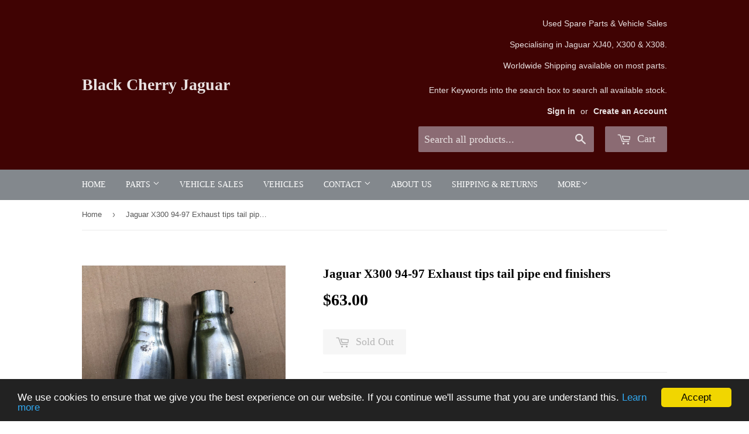

--- FILE ---
content_type: text/html; charset=utf-8
request_url: https://blackcherryjaguar.com/en-us/products/jaguar-x308-x300-exhaust-tips-end-finishers
body_size: 16492
content:
<!doctype html>
<!--[if lt IE 7]><html class="no-js lt-ie9 lt-ie8 lt-ie7" lang="en"> <![endif]-->
<!--[if IE 7]><html class="no-js lt-ie9 lt-ie8" lang="en"> <![endif]-->
<!--[if IE 8]><html class="no-js lt-ie9" lang="en"> <![endif]-->
<!--[if IE 9 ]><html class="ie9 no-js"> <![endif]-->
<!--[if (gt IE 9)|!(IE)]><!--> <html class="no-touch no-js"> <!--<![endif]-->
<head>

  <!-- Basic page needs ================================================== -->
  <meta charset="utf-8">
  <meta http-equiv="X-UA-Compatible" content="IE=edge,chrome=1">

  

  <!-- Title and description ================================================== -->
  <title>
  Jaguar X300 94-97 Exhaust tips tail pipe end finishers &ndash; Black Cherry Jaguar     
  </title>


  
    <meta name="description" content="Jaguar X300 Exhaust tips end finishers. 94-97 models  2x pieces as pictured. ">
  

  <!-- Product meta ================================================== -->
  

  <meta property="og:type" content="product">
  <meta property="og:title" content="Jaguar X300 94-97 Exhaust tips tail pipe end finishers">
  <meta property="og:url" content="https://blackcherryjaguar.com/en-us/products/jaguar-x308-x300-exhaust-tips-end-finishers">
  
  <meta property="og:image" content="http://blackcherryjaguar.com/cdn/shop/products/image_ec09b165-bd1c-4450-8f1a-1f45cdb912d5_1024x1024.jpg?v=1571439545">
  <meta property="og:image:secure_url" content="https://blackcherryjaguar.com/cdn/shop/products/image_ec09b165-bd1c-4450-8f1a-1f45cdb912d5_1024x1024.jpg?v=1571439545">
  
  <meta property="og:image" content="http://blackcherryjaguar.com/cdn/shop/products/image_6f850aa6-abee-47d0-a63f-d83052ba3404_1024x1024.jpg?v=1571439545">
  <meta property="og:image:secure_url" content="https://blackcherryjaguar.com/cdn/shop/products/image_6f850aa6-abee-47d0-a63f-d83052ba3404_1024x1024.jpg?v=1571439545">
  
  <meta property="og:image" content="http://blackcherryjaguar.com/cdn/shop/products/image_5d578251-6b3e-4d65-8f5f-d76de40854ad_1024x1024.jpg?v=1571439545">
  <meta property="og:image:secure_url" content="https://blackcherryjaguar.com/cdn/shop/products/image_5d578251-6b3e-4d65-8f5f-d76de40854ad_1024x1024.jpg?v=1571439545">
  
  <meta property="og:price:amount" content="63.00">
  <meta property="og:price:currency" content="GBP">


  
    <meta property="og:description" content="Jaguar X300 Exhaust tips end finishers. 94-97 models  2x pieces as pictured. ">
  

  <meta property="og:site_name" content="Black Cherry Jaguar     ">

  


<meta name="twitter:card" content="summary">


  <meta name="twitter:card" content="product">
  <meta name="twitter:title" content="Jaguar X300 94-97 Exhaust tips tail pipe end finishers">
  <meta name="twitter:description" content="Jaguar X300 Exhaust tips end finishers. 94-97 models 
2x pieces as pictured. ">
  <meta name="twitter:image" content="https://blackcherryjaguar.com/cdn/shop/products/image_ec09b165-bd1c-4450-8f1a-1f45cdb912d5_large.jpg?v=1571439545">
  <meta name="twitter:image:width" content="480">
  <meta name="twitter:image:height" content="480">



  <!-- Helpers ================================================== -->
  <link rel="canonical" href="https://blackcherryjaguar.com/en-us/products/jaguar-x308-x300-exhaust-tips-end-finishers">
  <meta name="viewport" content="width=device-width,initial-scale=1">

  <!-- CSS ================================================== -->
  <link href="//blackcherryjaguar.com/cdn/shop/t/2/assets/theme.scss.css?v=137256182998343051651763721832" rel="stylesheet" type="text/css" media="all" />
  




  <!-- Header hook for plugins ================================================== -->
  <script>window.performance && window.performance.mark && window.performance.mark('shopify.content_for_header.start');</script><meta id="shopify-digital-wallet" name="shopify-digital-wallet" content="/16388879/digital_wallets/dialog">
<meta name="shopify-checkout-api-token" content="b5f4f74dcd298d531b277b0c903f68d5">
<meta id="in-context-paypal-metadata" data-shop-id="16388879" data-venmo-supported="false" data-environment="production" data-locale="en_US" data-paypal-v4="true" data-currency="USD">
<link rel="alternate" hreflang="x-default" href="https://blackcherryjaguar.com/products/jaguar-x308-x300-exhaust-tips-end-finishers">
<link rel="alternate" hreflang="en" href="https://blackcherryjaguar.com/products/jaguar-x308-x300-exhaust-tips-end-finishers">
<link rel="alternate" hreflang="en-US" href="https://blackcherryjaguar.com/en-us/products/jaguar-x308-x300-exhaust-tips-end-finishers">
<link rel="alternate" type="application/json+oembed" href="https://blackcherryjaguar.com/en-us/products/jaguar-x308-x300-exhaust-tips-end-finishers.oembed">
<script async="async" src="/checkouts/internal/preloads.js?locale=en-US"></script>
<link rel="preconnect" href="https://shop.app" crossorigin="anonymous">
<script async="async" src="https://shop.app/checkouts/internal/preloads.js?locale=en-US&shop_id=16388879" crossorigin="anonymous"></script>
<script id="apple-pay-shop-capabilities" type="application/json">{"shopId":16388879,"countryCode":"GB","currencyCode":"USD","merchantCapabilities":["supports3DS"],"merchantId":"gid:\/\/shopify\/Shop\/16388879","merchantName":"Black Cherry Jaguar     ","requiredBillingContactFields":["postalAddress","email","phone"],"requiredShippingContactFields":["postalAddress","email","phone"],"shippingType":"shipping","supportedNetworks":["visa","maestro","masterCard","amex","discover","elo"],"total":{"type":"pending","label":"Black Cherry Jaguar     ","amount":"1.00"},"shopifyPaymentsEnabled":true,"supportsSubscriptions":true}</script>
<script id="shopify-features" type="application/json">{"accessToken":"b5f4f74dcd298d531b277b0c903f68d5","betas":["rich-media-storefront-analytics"],"domain":"blackcherryjaguar.com","predictiveSearch":true,"shopId":16388879,"locale":"en"}</script>
<script>var Shopify = Shopify || {};
Shopify.shop = "black-cherry-jaguar.myshopify.com";
Shopify.locale = "en";
Shopify.currency = {"active":"USD","rate":"1.3959312"};
Shopify.country = "US";
Shopify.theme = {"name":"Supply","id":157608713,"schema_name":"Supply","schema_version":"2.0.0","theme_store_id":679,"role":"main"};
Shopify.theme.handle = "null";
Shopify.theme.style = {"id":null,"handle":null};
Shopify.cdnHost = "blackcherryjaguar.com/cdn";
Shopify.routes = Shopify.routes || {};
Shopify.routes.root = "/en-us/";</script>
<script type="module">!function(o){(o.Shopify=o.Shopify||{}).modules=!0}(window);</script>
<script>!function(o){function n(){var o=[];function n(){o.push(Array.prototype.slice.apply(arguments))}return n.q=o,n}var t=o.Shopify=o.Shopify||{};t.loadFeatures=n(),t.autoloadFeatures=n()}(window);</script>
<script>
  window.ShopifyPay = window.ShopifyPay || {};
  window.ShopifyPay.apiHost = "shop.app\/pay";
  window.ShopifyPay.redirectState = null;
</script>
<script id="shop-js-analytics" type="application/json">{"pageType":"product"}</script>
<script defer="defer" async type="module" src="//blackcherryjaguar.com/cdn/shopifycloud/shop-js/modules/v2/client.init-shop-cart-sync_BN7fPSNr.en.esm.js"></script>
<script defer="defer" async type="module" src="//blackcherryjaguar.com/cdn/shopifycloud/shop-js/modules/v2/chunk.common_Cbph3Kss.esm.js"></script>
<script defer="defer" async type="module" src="//blackcherryjaguar.com/cdn/shopifycloud/shop-js/modules/v2/chunk.modal_DKumMAJ1.esm.js"></script>
<script type="module">
  await import("//blackcherryjaguar.com/cdn/shopifycloud/shop-js/modules/v2/client.init-shop-cart-sync_BN7fPSNr.en.esm.js");
await import("//blackcherryjaguar.com/cdn/shopifycloud/shop-js/modules/v2/chunk.common_Cbph3Kss.esm.js");
await import("//blackcherryjaguar.com/cdn/shopifycloud/shop-js/modules/v2/chunk.modal_DKumMAJ1.esm.js");

  window.Shopify.SignInWithShop?.initShopCartSync?.({"fedCMEnabled":true,"windoidEnabled":true});

</script>
<script>
  window.Shopify = window.Shopify || {};
  if (!window.Shopify.featureAssets) window.Shopify.featureAssets = {};
  window.Shopify.featureAssets['shop-js'] = {"shop-cart-sync":["modules/v2/client.shop-cart-sync_CJVUk8Jm.en.esm.js","modules/v2/chunk.common_Cbph3Kss.esm.js","modules/v2/chunk.modal_DKumMAJ1.esm.js"],"init-fed-cm":["modules/v2/client.init-fed-cm_7Fvt41F4.en.esm.js","modules/v2/chunk.common_Cbph3Kss.esm.js","modules/v2/chunk.modal_DKumMAJ1.esm.js"],"init-shop-email-lookup-coordinator":["modules/v2/client.init-shop-email-lookup-coordinator_Cc088_bR.en.esm.js","modules/v2/chunk.common_Cbph3Kss.esm.js","modules/v2/chunk.modal_DKumMAJ1.esm.js"],"init-windoid":["modules/v2/client.init-windoid_hPopwJRj.en.esm.js","modules/v2/chunk.common_Cbph3Kss.esm.js","modules/v2/chunk.modal_DKumMAJ1.esm.js"],"shop-button":["modules/v2/client.shop-button_B0jaPSNF.en.esm.js","modules/v2/chunk.common_Cbph3Kss.esm.js","modules/v2/chunk.modal_DKumMAJ1.esm.js"],"shop-cash-offers":["modules/v2/client.shop-cash-offers_DPIskqss.en.esm.js","modules/v2/chunk.common_Cbph3Kss.esm.js","modules/v2/chunk.modal_DKumMAJ1.esm.js"],"shop-toast-manager":["modules/v2/client.shop-toast-manager_CK7RT69O.en.esm.js","modules/v2/chunk.common_Cbph3Kss.esm.js","modules/v2/chunk.modal_DKumMAJ1.esm.js"],"init-shop-cart-sync":["modules/v2/client.init-shop-cart-sync_BN7fPSNr.en.esm.js","modules/v2/chunk.common_Cbph3Kss.esm.js","modules/v2/chunk.modal_DKumMAJ1.esm.js"],"init-customer-accounts-sign-up":["modules/v2/client.init-customer-accounts-sign-up_CfPf4CXf.en.esm.js","modules/v2/client.shop-login-button_DeIztwXF.en.esm.js","modules/v2/chunk.common_Cbph3Kss.esm.js","modules/v2/chunk.modal_DKumMAJ1.esm.js"],"pay-button":["modules/v2/client.pay-button_CgIwFSYN.en.esm.js","modules/v2/chunk.common_Cbph3Kss.esm.js","modules/v2/chunk.modal_DKumMAJ1.esm.js"],"init-customer-accounts":["modules/v2/client.init-customer-accounts_DQ3x16JI.en.esm.js","modules/v2/client.shop-login-button_DeIztwXF.en.esm.js","modules/v2/chunk.common_Cbph3Kss.esm.js","modules/v2/chunk.modal_DKumMAJ1.esm.js"],"avatar":["modules/v2/client.avatar_BTnouDA3.en.esm.js"],"init-shop-for-new-customer-accounts":["modules/v2/client.init-shop-for-new-customer-accounts_CsZy_esa.en.esm.js","modules/v2/client.shop-login-button_DeIztwXF.en.esm.js","modules/v2/chunk.common_Cbph3Kss.esm.js","modules/v2/chunk.modal_DKumMAJ1.esm.js"],"shop-follow-button":["modules/v2/client.shop-follow-button_BRMJjgGd.en.esm.js","modules/v2/chunk.common_Cbph3Kss.esm.js","modules/v2/chunk.modal_DKumMAJ1.esm.js"],"checkout-modal":["modules/v2/client.checkout-modal_B9Drz_yf.en.esm.js","modules/v2/chunk.common_Cbph3Kss.esm.js","modules/v2/chunk.modal_DKumMAJ1.esm.js"],"shop-login-button":["modules/v2/client.shop-login-button_DeIztwXF.en.esm.js","modules/v2/chunk.common_Cbph3Kss.esm.js","modules/v2/chunk.modal_DKumMAJ1.esm.js"],"lead-capture":["modules/v2/client.lead-capture_DXYzFM3R.en.esm.js","modules/v2/chunk.common_Cbph3Kss.esm.js","modules/v2/chunk.modal_DKumMAJ1.esm.js"],"shop-login":["modules/v2/client.shop-login_CA5pJqmO.en.esm.js","modules/v2/chunk.common_Cbph3Kss.esm.js","modules/v2/chunk.modal_DKumMAJ1.esm.js"],"payment-terms":["modules/v2/client.payment-terms_BxzfvcZJ.en.esm.js","modules/v2/chunk.common_Cbph3Kss.esm.js","modules/v2/chunk.modal_DKumMAJ1.esm.js"]};
</script>
<script>(function() {
  var isLoaded = false;
  function asyncLoad() {
    if (isLoaded) return;
    isLoaded = true;
    var urls = ["https:\/\/cks3.amplifiedcdn.com\/ckjs.production.min.js?unique_id=black-cherry-jaguar.myshopify.com\u0026shop=black-cherry-jaguar.myshopify.com","https:\/\/ccjs.amplifiedcdn.com\/ccjs.umd.js?unique_id=black-cherry-jaguar.myshopify.com\u0026shop=black-cherry-jaguar.myshopify.com"];
    for (var i = 0; i < urls.length; i++) {
      var s = document.createElement('script');
      s.type = 'text/javascript';
      s.async = true;
      s.src = urls[i];
      var x = document.getElementsByTagName('script')[0];
      x.parentNode.insertBefore(s, x);
    }
  };
  if(window.attachEvent) {
    window.attachEvent('onload', asyncLoad);
  } else {
    window.addEventListener('load', asyncLoad, false);
  }
})();</script>
<script id="__st">var __st={"a":16388879,"offset":0,"reqid":"30a85ac5-45ad-461e-8143-de02f8416f8c-1769819551","pageurl":"blackcherryjaguar.com\/en-us\/products\/jaguar-x308-x300-exhaust-tips-end-finishers","u":"1775325ccdc6","p":"product","rtyp":"product","rid":842765795364};</script>
<script>window.ShopifyPaypalV4VisibilityTracking = true;</script>
<script id="captcha-bootstrap">!function(){'use strict';const t='contact',e='account',n='new_comment',o=[[t,t],['blogs',n],['comments',n],[t,'customer']],c=[[e,'customer_login'],[e,'guest_login'],[e,'recover_customer_password'],[e,'create_customer']],r=t=>t.map((([t,e])=>`form[action*='/${t}']:not([data-nocaptcha='true']) input[name='form_type'][value='${e}']`)).join(','),a=t=>()=>t?[...document.querySelectorAll(t)].map((t=>t.form)):[];function s(){const t=[...o],e=r(t);return a(e)}const i='password',u='form_key',d=['recaptcha-v3-token','g-recaptcha-response','h-captcha-response',i],f=()=>{try{return window.sessionStorage}catch{return}},m='__shopify_v',_=t=>t.elements[u];function p(t,e,n=!1){try{const o=window.sessionStorage,c=JSON.parse(o.getItem(e)),{data:r}=function(t){const{data:e,action:n}=t;return t[m]||n?{data:e,action:n}:{data:t,action:n}}(c);for(const[e,n]of Object.entries(r))t.elements[e]&&(t.elements[e].value=n);n&&o.removeItem(e)}catch(o){console.error('form repopulation failed',{error:o})}}const l='form_type',E='cptcha';function T(t){t.dataset[E]=!0}const w=window,h=w.document,L='Shopify',v='ce_forms',y='captcha';let A=!1;((t,e)=>{const n=(g='f06e6c50-85a8-45c8-87d0-21a2b65856fe',I='https://cdn.shopify.com/shopifycloud/storefront-forms-hcaptcha/ce_storefront_forms_captcha_hcaptcha.v1.5.2.iife.js',D={infoText:'Protected by hCaptcha',privacyText:'Privacy',termsText:'Terms'},(t,e,n)=>{const o=w[L][v],c=o.bindForm;if(c)return c(t,g,e,D).then(n);var r;o.q.push([[t,g,e,D],n]),r=I,A||(h.body.append(Object.assign(h.createElement('script'),{id:'captcha-provider',async:!0,src:r})),A=!0)});var g,I,D;w[L]=w[L]||{},w[L][v]=w[L][v]||{},w[L][v].q=[],w[L][y]=w[L][y]||{},w[L][y].protect=function(t,e){n(t,void 0,e),T(t)},Object.freeze(w[L][y]),function(t,e,n,w,h,L){const[v,y,A,g]=function(t,e,n){const i=e?o:[],u=t?c:[],d=[...i,...u],f=r(d),m=r(i),_=r(d.filter((([t,e])=>n.includes(e))));return[a(f),a(m),a(_),s()]}(w,h,L),I=t=>{const e=t.target;return e instanceof HTMLFormElement?e:e&&e.form},D=t=>v().includes(t);t.addEventListener('submit',(t=>{const e=I(t);if(!e)return;const n=D(e)&&!e.dataset.hcaptchaBound&&!e.dataset.recaptchaBound,o=_(e),c=g().includes(e)&&(!o||!o.value);(n||c)&&t.preventDefault(),c&&!n&&(function(t){try{if(!f())return;!function(t){const e=f();if(!e)return;const n=_(t);if(!n)return;const o=n.value;o&&e.removeItem(o)}(t);const e=Array.from(Array(32),(()=>Math.random().toString(36)[2])).join('');!function(t,e){_(t)||t.append(Object.assign(document.createElement('input'),{type:'hidden',name:u})),t.elements[u].value=e}(t,e),function(t,e){const n=f();if(!n)return;const o=[...t.querySelectorAll(`input[type='${i}']`)].map((({name:t})=>t)),c=[...d,...o],r={};for(const[a,s]of new FormData(t).entries())c.includes(a)||(r[a]=s);n.setItem(e,JSON.stringify({[m]:1,action:t.action,data:r}))}(t,e)}catch(e){console.error('failed to persist form',e)}}(e),e.submit())}));const S=(t,e)=>{t&&!t.dataset[E]&&(n(t,e.some((e=>e===t))),T(t))};for(const o of['focusin','change'])t.addEventListener(o,(t=>{const e=I(t);D(e)&&S(e,y())}));const B=e.get('form_key'),M=e.get(l),P=B&&M;t.addEventListener('DOMContentLoaded',(()=>{const t=y();if(P)for(const e of t)e.elements[l].value===M&&p(e,B);[...new Set([...A(),...v().filter((t=>'true'===t.dataset.shopifyCaptcha))])].forEach((e=>S(e,t)))}))}(h,new URLSearchParams(w.location.search),n,t,e,['guest_login'])})(!0,!0)}();</script>
<script integrity="sha256-4kQ18oKyAcykRKYeNunJcIwy7WH5gtpwJnB7kiuLZ1E=" data-source-attribution="shopify.loadfeatures" defer="defer" src="//blackcherryjaguar.com/cdn/shopifycloud/storefront/assets/storefront/load_feature-a0a9edcb.js" crossorigin="anonymous"></script>
<script crossorigin="anonymous" defer="defer" src="//blackcherryjaguar.com/cdn/shopifycloud/storefront/assets/shopify_pay/storefront-65b4c6d7.js?v=20250812"></script>
<script data-source-attribution="shopify.dynamic_checkout.dynamic.init">var Shopify=Shopify||{};Shopify.PaymentButton=Shopify.PaymentButton||{isStorefrontPortableWallets:!0,init:function(){window.Shopify.PaymentButton.init=function(){};var t=document.createElement("script");t.src="https://blackcherryjaguar.com/cdn/shopifycloud/portable-wallets/latest/portable-wallets.en.js",t.type="module",document.head.appendChild(t)}};
</script>
<script data-source-attribution="shopify.dynamic_checkout.buyer_consent">
  function portableWalletsHideBuyerConsent(e){var t=document.getElementById("shopify-buyer-consent"),n=document.getElementById("shopify-subscription-policy-button");t&&n&&(t.classList.add("hidden"),t.setAttribute("aria-hidden","true"),n.removeEventListener("click",e))}function portableWalletsShowBuyerConsent(e){var t=document.getElementById("shopify-buyer-consent"),n=document.getElementById("shopify-subscription-policy-button");t&&n&&(t.classList.remove("hidden"),t.removeAttribute("aria-hidden"),n.addEventListener("click",e))}window.Shopify?.PaymentButton&&(window.Shopify.PaymentButton.hideBuyerConsent=portableWalletsHideBuyerConsent,window.Shopify.PaymentButton.showBuyerConsent=portableWalletsShowBuyerConsent);
</script>
<script data-source-attribution="shopify.dynamic_checkout.cart.bootstrap">document.addEventListener("DOMContentLoaded",(function(){function t(){return document.querySelector("shopify-accelerated-checkout-cart, shopify-accelerated-checkout")}if(t())Shopify.PaymentButton.init();else{new MutationObserver((function(e,n){t()&&(Shopify.PaymentButton.init(),n.disconnect())})).observe(document.body,{childList:!0,subtree:!0})}}));
</script>
<link id="shopify-accelerated-checkout-styles" rel="stylesheet" media="screen" href="https://blackcherryjaguar.com/cdn/shopifycloud/portable-wallets/latest/accelerated-checkout-backwards-compat.css" crossorigin="anonymous">
<style id="shopify-accelerated-checkout-cart">
        #shopify-buyer-consent {
  margin-top: 1em;
  display: inline-block;
  width: 100%;
}

#shopify-buyer-consent.hidden {
  display: none;
}

#shopify-subscription-policy-button {
  background: none;
  border: none;
  padding: 0;
  text-decoration: underline;
  font-size: inherit;
  cursor: pointer;
}

#shopify-subscription-policy-button::before {
  box-shadow: none;
}

      </style>

<script>window.performance && window.performance.mark && window.performance.mark('shopify.content_for_header.end');</script>

  

<!--[if lt IE 9]>
<script src="//cdnjs.cloudflare.com/ajax/libs/html5shiv/3.7.2/html5shiv.min.js" type="text/javascript"></script>
<script src="//blackcherryjaguar.com/cdn/shop/t/2/assets/respond.min.js?v=351" type="text/javascript"></script>
<link href="//blackcherryjaguar.com/cdn/shop/t/2/assets/respond-proxy.html" id="respond-proxy" rel="respond-proxy" />
<link href="//blackcherryjaguar.com/search?q=eb3289a74b6e3460e51e29f15a5e6e1f" id="respond-redirect" rel="respond-redirect" />
<script src="//blackcherryjaguar.com/search?q=eb3289a74b6e3460e51e29f15a5e6e1f" type="text/javascript"></script>
<![endif]-->
<!--[if (lte IE 9) ]><script src="//blackcherryjaguar.com/cdn/shop/t/2/assets/match-media.min.js?v=351" type="text/javascript"></script><![endif]-->


  
  

  <script src="//ajax.googleapis.com/ajax/libs/jquery/1.11.0/jquery.min.js" type="text/javascript"></script>


  <!--[if (gt IE 9)|!(IE)]><!--><script src="//blackcherryjaguar.com/cdn/shop/t/2/assets/vendor.js?v=77006336269012142731483802634" defer="defer"></script><!--<![endif]-->
  <!--[if lte IE 9]><script src="//blackcherryjaguar.com/cdn/shop/t/2/assets/theme.js?v=14474654335265528771483804654"></script><![endif]-->

  <!--[if (gt IE 9)|!(IE)]><!--><script src="//blackcherryjaguar.com/cdn/shop/t/2/assets/theme.js?v=14474654335265528771483804654" defer="defer"></script><!--<![endif]-->
  <!--[if lte IE 9]><script src="//blackcherryjaguar.com/cdn/shop/t/2/assets/theme.js?v=14474654335265528771483804654"></script><![endif]-->



























<!-- BeginConsistentCartAddon -->  <script>    Shopify.customer_logged_in = false ;  Shopify.customer_email = "" ;  Shopify.log_uuids = true;    </script>  <!-- EndConsistentCartAddon -->
<link href="https://monorail-edge.shopifysvc.com" rel="dns-prefetch">
<script>(function(){if ("sendBeacon" in navigator && "performance" in window) {try {var session_token_from_headers = performance.getEntriesByType('navigation')[0].serverTiming.find(x => x.name == '_s').description;} catch {var session_token_from_headers = undefined;}var session_cookie_matches = document.cookie.match(/_shopify_s=([^;]*)/);var session_token_from_cookie = session_cookie_matches && session_cookie_matches.length === 2 ? session_cookie_matches[1] : "";var session_token = session_token_from_headers || session_token_from_cookie || "";function handle_abandonment_event(e) {var entries = performance.getEntries().filter(function(entry) {return /monorail-edge.shopifysvc.com/.test(entry.name);});if (!window.abandonment_tracked && entries.length === 0) {window.abandonment_tracked = true;var currentMs = Date.now();var navigation_start = performance.timing.navigationStart;var payload = {shop_id: 16388879,url: window.location.href,navigation_start,duration: currentMs - navigation_start,session_token,page_type: "product"};window.navigator.sendBeacon("https://monorail-edge.shopifysvc.com/v1/produce", JSON.stringify({schema_id: "online_store_buyer_site_abandonment/1.1",payload: payload,metadata: {event_created_at_ms: currentMs,event_sent_at_ms: currentMs}}));}}window.addEventListener('pagehide', handle_abandonment_event);}}());</script>
<script id="web-pixels-manager-setup">(function e(e,d,r,n,o){if(void 0===o&&(o={}),!Boolean(null===(a=null===(i=window.Shopify)||void 0===i?void 0:i.analytics)||void 0===a?void 0:a.replayQueue)){var i,a;window.Shopify=window.Shopify||{};var t=window.Shopify;t.analytics=t.analytics||{};var s=t.analytics;s.replayQueue=[],s.publish=function(e,d,r){return s.replayQueue.push([e,d,r]),!0};try{self.performance.mark("wpm:start")}catch(e){}var l=function(){var e={modern:/Edge?\/(1{2}[4-9]|1[2-9]\d|[2-9]\d{2}|\d{4,})\.\d+(\.\d+|)|Firefox\/(1{2}[4-9]|1[2-9]\d|[2-9]\d{2}|\d{4,})\.\d+(\.\d+|)|Chrom(ium|e)\/(9{2}|\d{3,})\.\d+(\.\d+|)|(Maci|X1{2}).+ Version\/(15\.\d+|(1[6-9]|[2-9]\d|\d{3,})\.\d+)([,.]\d+|)( \(\w+\)|)( Mobile\/\w+|) Safari\/|Chrome.+OPR\/(9{2}|\d{3,})\.\d+\.\d+|(CPU[ +]OS|iPhone[ +]OS|CPU[ +]iPhone|CPU IPhone OS|CPU iPad OS)[ +]+(15[._]\d+|(1[6-9]|[2-9]\d|\d{3,})[._]\d+)([._]\d+|)|Android:?[ /-](13[3-9]|1[4-9]\d|[2-9]\d{2}|\d{4,})(\.\d+|)(\.\d+|)|Android.+Firefox\/(13[5-9]|1[4-9]\d|[2-9]\d{2}|\d{4,})\.\d+(\.\d+|)|Android.+Chrom(ium|e)\/(13[3-9]|1[4-9]\d|[2-9]\d{2}|\d{4,})\.\d+(\.\d+|)|SamsungBrowser\/([2-9]\d|\d{3,})\.\d+/,legacy:/Edge?\/(1[6-9]|[2-9]\d|\d{3,})\.\d+(\.\d+|)|Firefox\/(5[4-9]|[6-9]\d|\d{3,})\.\d+(\.\d+|)|Chrom(ium|e)\/(5[1-9]|[6-9]\d|\d{3,})\.\d+(\.\d+|)([\d.]+$|.*Safari\/(?![\d.]+ Edge\/[\d.]+$))|(Maci|X1{2}).+ Version\/(10\.\d+|(1[1-9]|[2-9]\d|\d{3,})\.\d+)([,.]\d+|)( \(\w+\)|)( Mobile\/\w+|) Safari\/|Chrome.+OPR\/(3[89]|[4-9]\d|\d{3,})\.\d+\.\d+|(CPU[ +]OS|iPhone[ +]OS|CPU[ +]iPhone|CPU IPhone OS|CPU iPad OS)[ +]+(10[._]\d+|(1[1-9]|[2-9]\d|\d{3,})[._]\d+)([._]\d+|)|Android:?[ /-](13[3-9]|1[4-9]\d|[2-9]\d{2}|\d{4,})(\.\d+|)(\.\d+|)|Mobile Safari.+OPR\/([89]\d|\d{3,})\.\d+\.\d+|Android.+Firefox\/(13[5-9]|1[4-9]\d|[2-9]\d{2}|\d{4,})\.\d+(\.\d+|)|Android.+Chrom(ium|e)\/(13[3-9]|1[4-9]\d|[2-9]\d{2}|\d{4,})\.\d+(\.\d+|)|Android.+(UC? ?Browser|UCWEB|U3)[ /]?(15\.([5-9]|\d{2,})|(1[6-9]|[2-9]\d|\d{3,})\.\d+)\.\d+|SamsungBrowser\/(5\.\d+|([6-9]|\d{2,})\.\d+)|Android.+MQ{2}Browser\/(14(\.(9|\d{2,})|)|(1[5-9]|[2-9]\d|\d{3,})(\.\d+|))(\.\d+|)|K[Aa][Ii]OS\/(3\.\d+|([4-9]|\d{2,})\.\d+)(\.\d+|)/},d=e.modern,r=e.legacy,n=navigator.userAgent;return n.match(d)?"modern":n.match(r)?"legacy":"unknown"}(),u="modern"===l?"modern":"legacy",c=(null!=n?n:{modern:"",legacy:""})[u],f=function(e){return[e.baseUrl,"/wpm","/b",e.hashVersion,"modern"===e.buildTarget?"m":"l",".js"].join("")}({baseUrl:d,hashVersion:r,buildTarget:u}),m=function(e){var d=e.version,r=e.bundleTarget,n=e.surface,o=e.pageUrl,i=e.monorailEndpoint;return{emit:function(e){var a=e.status,t=e.errorMsg,s=(new Date).getTime(),l=JSON.stringify({metadata:{event_sent_at_ms:s},events:[{schema_id:"web_pixels_manager_load/3.1",payload:{version:d,bundle_target:r,page_url:o,status:a,surface:n,error_msg:t},metadata:{event_created_at_ms:s}}]});if(!i)return console&&console.warn&&console.warn("[Web Pixels Manager] No Monorail endpoint provided, skipping logging."),!1;try{return self.navigator.sendBeacon.bind(self.navigator)(i,l)}catch(e){}var u=new XMLHttpRequest;try{return u.open("POST",i,!0),u.setRequestHeader("Content-Type","text/plain"),u.send(l),!0}catch(e){return console&&console.warn&&console.warn("[Web Pixels Manager] Got an unhandled error while logging to Monorail."),!1}}}}({version:r,bundleTarget:l,surface:e.surface,pageUrl:self.location.href,monorailEndpoint:e.monorailEndpoint});try{o.browserTarget=l,function(e){var d=e.src,r=e.async,n=void 0===r||r,o=e.onload,i=e.onerror,a=e.sri,t=e.scriptDataAttributes,s=void 0===t?{}:t,l=document.createElement("script"),u=document.querySelector("head"),c=document.querySelector("body");if(l.async=n,l.src=d,a&&(l.integrity=a,l.crossOrigin="anonymous"),s)for(var f in s)if(Object.prototype.hasOwnProperty.call(s,f))try{l.dataset[f]=s[f]}catch(e){}if(o&&l.addEventListener("load",o),i&&l.addEventListener("error",i),u)u.appendChild(l);else{if(!c)throw new Error("Did not find a head or body element to append the script");c.appendChild(l)}}({src:f,async:!0,onload:function(){if(!function(){var e,d;return Boolean(null===(d=null===(e=window.Shopify)||void 0===e?void 0:e.analytics)||void 0===d?void 0:d.initialized)}()){var d=window.webPixelsManager.init(e)||void 0;if(d){var r=window.Shopify.analytics;r.replayQueue.forEach((function(e){var r=e[0],n=e[1],o=e[2];d.publishCustomEvent(r,n,o)})),r.replayQueue=[],r.publish=d.publishCustomEvent,r.visitor=d.visitor,r.initialized=!0}}},onerror:function(){return m.emit({status:"failed",errorMsg:"".concat(f," has failed to load")})},sri:function(e){var d=/^sha384-[A-Za-z0-9+/=]+$/;return"string"==typeof e&&d.test(e)}(c)?c:"",scriptDataAttributes:o}),m.emit({status:"loading"})}catch(e){m.emit({status:"failed",errorMsg:(null==e?void 0:e.message)||"Unknown error"})}}})({shopId: 16388879,storefrontBaseUrl: "https://blackcherryjaguar.com",extensionsBaseUrl: "https://extensions.shopifycdn.com/cdn/shopifycloud/web-pixels-manager",monorailEndpoint: "https://monorail-edge.shopifysvc.com/unstable/produce_batch",surface: "storefront-renderer",enabledBetaFlags: ["2dca8a86"],webPixelsConfigList: [{"id":"shopify-app-pixel","configuration":"{}","eventPayloadVersion":"v1","runtimeContext":"STRICT","scriptVersion":"0450","apiClientId":"shopify-pixel","type":"APP","privacyPurposes":["ANALYTICS","MARKETING"]},{"id":"shopify-custom-pixel","eventPayloadVersion":"v1","runtimeContext":"LAX","scriptVersion":"0450","apiClientId":"shopify-pixel","type":"CUSTOM","privacyPurposes":["ANALYTICS","MARKETING"]}],isMerchantRequest: false,initData: {"shop":{"name":"Black Cherry Jaguar     ","paymentSettings":{"currencyCode":"GBP"},"myshopifyDomain":"black-cherry-jaguar.myshopify.com","countryCode":"GB","storefrontUrl":"https:\/\/blackcherryjaguar.com\/en-us"},"customer":null,"cart":null,"checkout":null,"productVariants":[{"price":{"amount":63.0,"currencyCode":"USD"},"product":{"title":"Jaguar X300 94-97 Exhaust tips tail pipe end finishers","vendor":"Black Cherry Jaguar","id":"842765795364","untranslatedTitle":"Jaguar X300 94-97 Exhaust tips tail pipe end finishers","url":"\/en-us\/products\/jaguar-x308-x300-exhaust-tips-end-finishers","type":"Exhaust"},"id":"8880457416740","image":{"src":"\/\/blackcherryjaguar.com\/cdn\/shop\/products\/image_ec09b165-bd1c-4450-8f1a-1f45cdb912d5.jpg?v=1571439545"},"sku":"","title":"Default Title","untranslatedTitle":"Default Title"}],"purchasingCompany":null},},"https://blackcherryjaguar.com/cdn","1d2a099fw23dfb22ep557258f5m7a2edbae",{"modern":"","legacy":""},{"shopId":"16388879","storefrontBaseUrl":"https:\/\/blackcherryjaguar.com","extensionBaseUrl":"https:\/\/extensions.shopifycdn.com\/cdn\/shopifycloud\/web-pixels-manager","surface":"storefront-renderer","enabledBetaFlags":"[\"2dca8a86\"]","isMerchantRequest":"false","hashVersion":"1d2a099fw23dfb22ep557258f5m7a2edbae","publish":"custom","events":"[[\"page_viewed\",{}],[\"product_viewed\",{\"productVariant\":{\"price\":{\"amount\":63.0,\"currencyCode\":\"USD\"},\"product\":{\"title\":\"Jaguar X300 94-97 Exhaust tips tail pipe end finishers\",\"vendor\":\"Black Cherry Jaguar\",\"id\":\"842765795364\",\"untranslatedTitle\":\"Jaguar X300 94-97 Exhaust tips tail pipe end finishers\",\"url\":\"\/en-us\/products\/jaguar-x308-x300-exhaust-tips-end-finishers\",\"type\":\"Exhaust\"},\"id\":\"8880457416740\",\"image\":{\"src\":\"\/\/blackcherryjaguar.com\/cdn\/shop\/products\/image_ec09b165-bd1c-4450-8f1a-1f45cdb912d5.jpg?v=1571439545\"},\"sku\":\"\",\"title\":\"Default Title\",\"untranslatedTitle\":\"Default Title\"}}]]"});</script><script>
  window.ShopifyAnalytics = window.ShopifyAnalytics || {};
  window.ShopifyAnalytics.meta = window.ShopifyAnalytics.meta || {};
  window.ShopifyAnalytics.meta.currency = 'USD';
  var meta = {"product":{"id":842765795364,"gid":"gid:\/\/shopify\/Product\/842765795364","vendor":"Black Cherry Jaguar","type":"Exhaust","handle":"jaguar-x308-x300-exhaust-tips-end-finishers","variants":[{"id":8880457416740,"price":6300,"name":"Jaguar X300 94-97 Exhaust tips tail pipe end finishers","public_title":null,"sku":""}],"remote":false},"page":{"pageType":"product","resourceType":"product","resourceId":842765795364,"requestId":"30a85ac5-45ad-461e-8143-de02f8416f8c-1769819551"}};
  for (var attr in meta) {
    window.ShopifyAnalytics.meta[attr] = meta[attr];
  }
</script>
<script class="analytics">
  (function () {
    var customDocumentWrite = function(content) {
      var jquery = null;

      if (window.jQuery) {
        jquery = window.jQuery;
      } else if (window.Checkout && window.Checkout.$) {
        jquery = window.Checkout.$;
      }

      if (jquery) {
        jquery('body').append(content);
      }
    };

    var hasLoggedConversion = function(token) {
      if (token) {
        return document.cookie.indexOf('loggedConversion=' + token) !== -1;
      }
      return false;
    }

    var setCookieIfConversion = function(token) {
      if (token) {
        var twoMonthsFromNow = new Date(Date.now());
        twoMonthsFromNow.setMonth(twoMonthsFromNow.getMonth() + 2);

        document.cookie = 'loggedConversion=' + token + '; expires=' + twoMonthsFromNow;
      }
    }

    var trekkie = window.ShopifyAnalytics.lib = window.trekkie = window.trekkie || [];
    if (trekkie.integrations) {
      return;
    }
    trekkie.methods = [
      'identify',
      'page',
      'ready',
      'track',
      'trackForm',
      'trackLink'
    ];
    trekkie.factory = function(method) {
      return function() {
        var args = Array.prototype.slice.call(arguments);
        args.unshift(method);
        trekkie.push(args);
        return trekkie;
      };
    };
    for (var i = 0; i < trekkie.methods.length; i++) {
      var key = trekkie.methods[i];
      trekkie[key] = trekkie.factory(key);
    }
    trekkie.load = function(config) {
      trekkie.config = config || {};
      trekkie.config.initialDocumentCookie = document.cookie;
      var first = document.getElementsByTagName('script')[0];
      var script = document.createElement('script');
      script.type = 'text/javascript';
      script.onerror = function(e) {
        var scriptFallback = document.createElement('script');
        scriptFallback.type = 'text/javascript';
        scriptFallback.onerror = function(error) {
                var Monorail = {
      produce: function produce(monorailDomain, schemaId, payload) {
        var currentMs = new Date().getTime();
        var event = {
          schema_id: schemaId,
          payload: payload,
          metadata: {
            event_created_at_ms: currentMs,
            event_sent_at_ms: currentMs
          }
        };
        return Monorail.sendRequest("https://" + monorailDomain + "/v1/produce", JSON.stringify(event));
      },
      sendRequest: function sendRequest(endpointUrl, payload) {
        // Try the sendBeacon API
        if (window && window.navigator && typeof window.navigator.sendBeacon === 'function' && typeof window.Blob === 'function' && !Monorail.isIos12()) {
          var blobData = new window.Blob([payload], {
            type: 'text/plain'
          });

          if (window.navigator.sendBeacon(endpointUrl, blobData)) {
            return true;
          } // sendBeacon was not successful

        } // XHR beacon

        var xhr = new XMLHttpRequest();

        try {
          xhr.open('POST', endpointUrl);
          xhr.setRequestHeader('Content-Type', 'text/plain');
          xhr.send(payload);
        } catch (e) {
          console.log(e);
        }

        return false;
      },
      isIos12: function isIos12() {
        return window.navigator.userAgent.lastIndexOf('iPhone; CPU iPhone OS 12_') !== -1 || window.navigator.userAgent.lastIndexOf('iPad; CPU OS 12_') !== -1;
      }
    };
    Monorail.produce('monorail-edge.shopifysvc.com',
      'trekkie_storefront_load_errors/1.1',
      {shop_id: 16388879,
      theme_id: 157608713,
      app_name: "storefront",
      context_url: window.location.href,
      source_url: "//blackcherryjaguar.com/cdn/s/trekkie.storefront.c59ea00e0474b293ae6629561379568a2d7c4bba.min.js"});

        };
        scriptFallback.async = true;
        scriptFallback.src = '//blackcherryjaguar.com/cdn/s/trekkie.storefront.c59ea00e0474b293ae6629561379568a2d7c4bba.min.js';
        first.parentNode.insertBefore(scriptFallback, first);
      };
      script.async = true;
      script.src = '//blackcherryjaguar.com/cdn/s/trekkie.storefront.c59ea00e0474b293ae6629561379568a2d7c4bba.min.js';
      first.parentNode.insertBefore(script, first);
    };
    trekkie.load(
      {"Trekkie":{"appName":"storefront","development":false,"defaultAttributes":{"shopId":16388879,"isMerchantRequest":null,"themeId":157608713,"themeCityHash":"6281747943811744796","contentLanguage":"en","currency":"USD","eventMetadataId":"fc9b14fc-f9f0-42a0-8c87-561cc222bdd8"},"isServerSideCookieWritingEnabled":true,"monorailRegion":"shop_domain","enabledBetaFlags":["65f19447","b5387b81"]},"Session Attribution":{},"S2S":{"facebookCapiEnabled":false,"source":"trekkie-storefront-renderer","apiClientId":580111}}
    );

    var loaded = false;
    trekkie.ready(function() {
      if (loaded) return;
      loaded = true;

      window.ShopifyAnalytics.lib = window.trekkie;

      var originalDocumentWrite = document.write;
      document.write = customDocumentWrite;
      try { window.ShopifyAnalytics.merchantGoogleAnalytics.call(this); } catch(error) {};
      document.write = originalDocumentWrite;

      window.ShopifyAnalytics.lib.page(null,{"pageType":"product","resourceType":"product","resourceId":842765795364,"requestId":"30a85ac5-45ad-461e-8143-de02f8416f8c-1769819551","shopifyEmitted":true});

      var match = window.location.pathname.match(/checkouts\/(.+)\/(thank_you|post_purchase)/)
      var token = match? match[1]: undefined;
      if (!hasLoggedConversion(token)) {
        setCookieIfConversion(token);
        window.ShopifyAnalytics.lib.track("Viewed Product",{"currency":"USD","variantId":8880457416740,"productId":842765795364,"productGid":"gid:\/\/shopify\/Product\/842765795364","name":"Jaguar X300 94-97 Exhaust tips tail pipe end finishers","price":"63.00","sku":"","brand":"Black Cherry Jaguar","variant":null,"category":"Exhaust","nonInteraction":true,"remote":false},undefined,undefined,{"shopifyEmitted":true});
      window.ShopifyAnalytics.lib.track("monorail:\/\/trekkie_storefront_viewed_product\/1.1",{"currency":"USD","variantId":8880457416740,"productId":842765795364,"productGid":"gid:\/\/shopify\/Product\/842765795364","name":"Jaguar X300 94-97 Exhaust tips tail pipe end finishers","price":"63.00","sku":"","brand":"Black Cherry Jaguar","variant":null,"category":"Exhaust","nonInteraction":true,"remote":false,"referer":"https:\/\/blackcherryjaguar.com\/en-us\/products\/jaguar-x308-x300-exhaust-tips-end-finishers"});
      }
    });


        var eventsListenerScript = document.createElement('script');
        eventsListenerScript.async = true;
        eventsListenerScript.src = "//blackcherryjaguar.com/cdn/shopifycloud/storefront/assets/shop_events_listener-3da45d37.js";
        document.getElementsByTagName('head')[0].appendChild(eventsListenerScript);

})();</script>
<script
  defer
  src="https://blackcherryjaguar.com/cdn/shopifycloud/perf-kit/shopify-perf-kit-3.1.0.min.js"
  data-application="storefront-renderer"
  data-shop-id="16388879"
  data-render-region="gcp-us-east1"
  data-page-type="product"
  data-theme-instance-id="157608713"
  data-theme-name="Supply"
  data-theme-version="2.0.0"
  data-monorail-region="shop_domain"
  data-resource-timing-sampling-rate="10"
  data-shs="true"
  data-shs-beacon="true"
  data-shs-export-with-fetch="true"
  data-shs-logs-sample-rate="1"
  data-shs-beacon-endpoint="https://blackcherryjaguar.com/api/collect"
></script>
</head>

<body id="jaguar-x300-94-97-exhaust-tips-tail-pipe-end-finishers" class="template-product" >

  <div id="shopify-section-header" class="shopify-section header-section"><header class="site-header" role="banner" data-section-id="header" data-section-type="header-section">
  <div class="wrapper">

    <div class="grid--full">
      <div class="grid-item large--one-half">
        
          <div class="h1 header-logo" itemscope itemtype="http://schema.org/Organization">
        
          
            <a href="/" itemprop="url">Black Cherry Jaguar     </a>
          
        
          </div>
        
      </div>

      <div class="grid-item large--one-half text-center large--text-right">
        
          <div class="site-header--text-links">
            
              <div class="rte">
                <p>Used Spare Parts & Vehicle Sales</p><p>Specialising in Jaguar XJ40, X300 & X308.</p><p>Worldwide Shipping available on most parts. <br/><br/>Enter Keywords into the search box to search all available stock.</p>
            </div>
            

            
              <span class="site-header--meta-links medium-down--hide">
                
                  <a href="/en-us/account/login" id="customer_login_link">Sign in</a>
                  <span class="site-header--spacer">or</span>
                  <a href="/en-us/account/register" id="customer_register_link">Create an Account</a>
                
              </span>
            
          </div>

          <br class="medium-down--hide">
        

        <form action="/search" method="get" class="search-bar" role="search">
  <input type="hidden" name="type" value="product">

  <input type="search" name="q" value="" placeholder="Search all products..." aria-label="Search all products...">
  <button type="submit" class="search-bar--submit icon-fallback-text">
    <span class="icon icon-search" aria-hidden="true"></span>
    <span class="fallback-text">Search</span>
  </button>
</form>


        <a href="/cart" class="header-cart-btn cart-toggle">
          <span class="icon icon-cart"></span>
          Cart <span class="cart-count cart-badge--desktop hidden-count">0</span>
        </a>
      </div>
    </div>

  </div>
</header>

<nav class="nav-bar" role="navigation">
  <div class="wrapper">
    <form action="/search" method="get" class="search-bar" role="search">
  <input type="hidden" name="type" value="product">

  <input type="search" name="q" value="" placeholder="Search all products..." aria-label="Search all products...">
  <button type="submit" class="search-bar--submit icon-fallback-text">
    <span class="icon icon-search" aria-hidden="true"></span>
    <span class="fallback-text">Search</span>
  </button>
</form>

    <ul class="site-nav" id="accessibleNav">
  
  <li class="large--hide">
    <a href="/">Home</a>
  </li>
  
  
    
    
      <li >
        <a href="/en-us">Home</a>
      </li>
    
  
    
    
      <li class="site-nav--has-dropdown" aria-haspopup="true">
        <a href="/en-us/collections">
          Parts
          <span class="icon-fallback-text">
            <span class="icon icon-arrow-down" aria-hidden="true"></span>
          </span>
        </a>
        <ul class="site-nav--dropdown">
          
            <li ><a href="/en-us/collections/accessories-consumables-index">ACCESSORIES AND CONSUMABLES</a></li>
          
            <li ><a href="/en-us/collections/air-and-fuel-delivery-systems">AIR AND FUEL DELIVERY SYSTEMS</a></li>
          
            <li ><a href="/en-us/collections/air-conditioning-heating-ventilation">AIR CONDITIONING/HEATING/VENTILATION</a></li>
          
            <li ><a href="/en-us/collections/battery-starter-motor-alternator">BATTERY/STARTER MOTOR/ALTERNATOR</a></li>
          
            <li ><a href="/en-us/collections/body-closures-and-sealing">BODY CLOSURES AND SEALING</a></li>
          
            <li ><a href="/en-us/collections/body-metal-panels-and-sealing">BODY METAL PANELS AND SEALING</a></li>
          
            <li ><a href="/en-us/collections/braking-system">BRAKING SYSTEM</a></li>
          
            <li ><a href="/en-us/collections/electrical-distribution-system">ELECTRICAL DISTRIBUTION SYSTEM</a></li>
          
            <li ><a href="/en-us/collections/engine">ENGINE</a></li>
          
            <li ><a href="/en-us/collections/electrical-distribution-system-1">ENGINE COOLING SYSTEM</a></li>
          
            <li ><a href="/en-us/collections/engine-management-emission-systems">ENGINE MANAGEMENT/EMISSION SYSTEMS</a></li>
          
            <li ><a href="/en-us/collections/exhaust-system-and-components">EXHAUST SYSTEM AND COMPONENTS</a></li>
          
            <li ><a href="/en-us/collections/exterior-fittings-and-sunroof">EXTERIOR FITTINGS AND SUNROOF</a></li>
          
            <li ><a href="/en-us/collections/in-car-entertainment">IN CAR ENTERTAINMENT</a></li>
          
            <li ><a href="/en-us/collections/information-systems-and-controls">INFORMATION SYSTEMS AND CONTROLS</a></li>
          
            <li ><a href="/en-us/collections/interior-trim-and-linings">INTERIOR TRIM AND LININGS</a></li>
          
            <li ><a href="/en-us/collections/lighting-exterior-interior">LIGHTING - EXTERIOR/INTERIOR</a></li>
          
            <li ><a href="/en-us/collections/locking-security-systems-horns">LOCKING/SECURITY SYSTEMS/HORNS</a></li>
          
            <li ><a href="/en-us/collections/occupant-restraints">OCCUPANT RESTRAINTS</a></li>
          
            <li ><a href="/en-us/collections/seating">SEATING</a></li>
          
            <li ><a href="/en-us/collections/vehicle-parts-accessories-car-parts-other-car-parts">SPARES CARS</a></li>
          
            <li ><a href="/en-us/collections/steering-and-suspension">STEERING AND SUSPENSION</a></li>
          
            <li ><a href="/en-us/collections/transmission-and-driveline">TRANSMISSION AND DRIVELINE</a></li>
          
            <li ><a href="/en-us/collections/wiper-and-washer-systems">WIPER AND WASHER SYSTEMS</a></li>
          
            <li ><a href="/en-us/collections/wheels-and-tyres">WHEELS AND TYRES</a></li>
          
        </ul>
      </li>
    
  
    
    
      <li >
        <a href="/en-us/collections/cars-motorcycles-vehicles-cars-jaguar">Vehicle Sales</a>
      </li>
    
  
    
    
      <li >
        <a href="/en-us/collections/vehicle-parts-accessories-car-parts-other-car-parts">Vehicles</a>
      </li>
    
  
    
    
      <li class="site-nav--has-dropdown" aria-haspopup="true">
        <a href="/en-us/pages/contact-us">
          Contact
          <span class="icon-fallback-text">
            <span class="icon icon-arrow-down" aria-hidden="true"></span>
          </span>
        </a>
        <ul class="site-nav--dropdown">
          
            <li ><a href="/en-us/pages/contact-us">Contact Us</a></li>
          
        </ul>
      </li>
    
  
    
    
      <li >
        <a href="/en-us/pages/about-us">About Us</a>
      </li>
    
  
    
    
      <li >
        <a href="/en-us/pages/delivery-and-returns">Shipping & Returns</a>
      </li>
    
  
    
    
      <li >
        <a href="/en-us/pages/terms-conditions">Terms & Conditions</a>
      </li>
    
  

  
    
      <li class="customer-navlink large--hide"><a href="/en-us/account/login" id="customer_login_link">Sign in</a></li>
      <li class="customer-navlink large--hide"><a href="/en-us/account/register" id="customer_register_link">Create an Account</a></li>
    
  
</ul>

  </div>
</nav>

<div id="mobileNavBar">
  <div class="display-table-cell">
    <a class="menu-toggle mobileNavBar-link"><span class="icon icon-hamburger"></span>Menu</a>
  </div>
  <div class="display-table-cell">
    <a href="/cart" class="cart-toggle mobileNavBar-link">
      <span class="icon icon-cart"></span>
      Cart <span class="cart-count hidden-count">0</span>
    </a>
  </div>
</div>

</div>

  <main class="wrapper main-content" role="main">

    

<div id="shopify-section-product-template" class="shopify-section product-template-section"><div id="ProductSection" data-section-id="product-template" data-section-type="product-template" data-zoom-toggle="zoom-in" data-zoomEnabled="true" data-related-enabled="" data-social-sharing="" data-show-compare-at-price="false" data-stock="false" data-incoming-transfer="true">





<nav class="breadcrumb" role="navigation" aria-label="breadcrumbs">
  <a href="/" title="Back to the frontpage">Home</a>

  

    
    <span class="divider" aria-hidden="true">&rsaquo;</span>
    <span class="breadcrumb--truncate">Jaguar X300 94-97 Exhaust tips tail pipe end finishers</span>

  
</nav>



<div class="grid" itemscope itemtype="http://schema.org/Product">
  <meta itemprop="url" content="https://blackcherryjaguar.com/en-us/products/jaguar-x308-x300-exhaust-tips-end-finishers">
  <meta itemprop="image" content="//blackcherryjaguar.com/cdn/shop/products/image_ec09b165-bd1c-4450-8f1a-1f45cdb912d5_grande.jpg?v=1571439545">

  <div class="grid-item large--two-fifths">
    <div class="grid">
      <div class="grid-item large--eleven-twelfths text-center">
        <div class="product-photo-container" id="productPhoto-product-template">
          
          <img id="productPhotoImg-product-template" src="//blackcherryjaguar.com/cdn/shop/products/image_ec09b165-bd1c-4450-8f1a-1f45cdb912d5_large.jpg?v=1571439545" alt="Jaguar X300 94-97 Exhaust tips tail pipe end finishers"  data-zoom="//blackcherryjaguar.com/cdn/shop/products/image_ec09b165-bd1c-4450-8f1a-1f45cdb912d5_1024x1024.jpg?v=1571439545" data-image-id="3080675590180">
        </div>
        
          <ul class="product-photo-thumbs grid-uniform" id="productThumbs-product-template">

            
              <li class="grid-item medium-down--one-quarter large--one-quarter">
                <a href="//blackcherryjaguar.com/cdn/shop/products/image_ec09b165-bd1c-4450-8f1a-1f45cdb912d5_large.jpg?v=1571439545" class="product-photo-thumb product-photo-thumb-product-template" data-image-id="3080675590180">
                  <img src="//blackcherryjaguar.com/cdn/shop/products/image_ec09b165-bd1c-4450-8f1a-1f45cdb912d5_compact.jpg?v=1571439545" alt="Jaguar X300 94-97 Exhaust tips tail pipe end finishers">
                </a>
              </li>
            
              <li class="grid-item medium-down--one-quarter large--one-quarter">
                <a href="//blackcherryjaguar.com/cdn/shop/products/image_6f850aa6-abee-47d0-a63f-d83052ba3404_large.jpg?v=1571439545" class="product-photo-thumb product-photo-thumb-product-template" data-image-id="3080674312228">
                  <img src="//blackcherryjaguar.com/cdn/shop/products/image_6f850aa6-abee-47d0-a63f-d83052ba3404_compact.jpg?v=1571439545" alt="Jaguar X300 94-97 Exhaust tips tail pipe end finishers">
                </a>
              </li>
            
              <li class="grid-item medium-down--one-quarter large--one-quarter">
                <a href="//blackcherryjaguar.com/cdn/shop/products/image_5d578251-6b3e-4d65-8f5f-d76de40854ad_large.jpg?v=1571439545" class="product-photo-thumb product-photo-thumb-product-template" data-image-id="3080676769828">
                  <img src="//blackcherryjaguar.com/cdn/shop/products/image_5d578251-6b3e-4d65-8f5f-d76de40854ad_compact.jpg?v=1571439545" alt="Jaguar X300 94-97 Exhaust tips tail pipe end finishers">
                </a>
              </li>
            
              <li class="grid-item medium-down--one-quarter large--one-quarter">
                <a href="//blackcherryjaguar.com/cdn/shop/products/image_3fc11acc-ec88-46f5-a6b4-c9201087fc7c_large.jpg?v=1571439545" class="product-photo-thumb product-photo-thumb-product-template" data-image-id="3080677752868">
                  <img src="//blackcherryjaguar.com/cdn/shop/products/image_3fc11acc-ec88-46f5-a6b4-c9201087fc7c_compact.jpg?v=1571439545" alt="Jaguar X300 94-97 Exhaust tips tail pipe end finishers">
                </a>
              </li>
            
              <li class="grid-item medium-down--one-quarter large--one-quarter">
                <a href="//blackcherryjaguar.com/cdn/shop/products/image_81b78e0c-27b1-42a2-9aaf-42e1ce1a26f1_large.jpg?v=1571439545" class="product-photo-thumb product-photo-thumb-product-template" data-image-id="3080678866980">
                  <img src="//blackcherryjaguar.com/cdn/shop/products/image_81b78e0c-27b1-42a2-9aaf-42e1ce1a26f1_compact.jpg?v=1571439545" alt="Jaguar X300 94-97 Exhaust tips tail pipe end finishers">
                </a>
              </li>
            
              <li class="grid-item medium-down--one-quarter large--one-quarter">
                <a href="//blackcherryjaguar.com/cdn/shop/products/image_26d994be-0b45-4877-8c02-39d1dcd58485_large.jpg?v=1571439545" class="product-photo-thumb product-photo-thumb-product-template" data-image-id="3080682700836">
                  <img src="//blackcherryjaguar.com/cdn/shop/products/image_26d994be-0b45-4877-8c02-39d1dcd58485_compact.jpg?v=1571439545" alt="Jaguar X300 94-97 Exhaust tips tail pipe end finishers">
                </a>
              </li>
            

          </ul>
        

      </div>
    </div>

  </div>

  <div class="grid-item large--three-fifths">

    <h1 class="h2" itemprop="name">Jaguar X300 94-97 Exhaust tips tail pipe end finishers</h1>

    

    <div itemprop="offers" itemscope itemtype="http://schema.org/Offer">

      

      <meta itemprop="priceCurrency" content="GBP">
      <meta itemprop="price" content="63.0">

      <ul class="inline-list product-meta">
        <li>
          <span id="productPrice-product-template" class="h1">
            







<small aria-hidden="true">$63.00</small>
<span class="visually-hidden">$63.00</span>

          </span>
        </li>
        
        
      </ul>

      <hr id="variantBreak" class="hr--clear hr--small">

      <link itemprop="availability" href="http://schema.org/OutOfStock">

      <form action="/cart/add" method="post" enctype="multipart/form-data" id="addToCartForm">
        <select name="id" id="productSelect-product-template" class="product-variants product-variants-product-template">
          
            
              <option disabled="disabled">
                Default Title - Sold Out
              </option>
            
          
        </select>

        

        <button type="submit" name="add" id="addToCart" class="btn">
          <span class="icon icon-cart"></span>
          <span id="addToCartText-product-template">Add to Cart</span>
        </button>
        
          <span id="variantQuantity-product-template" class="variant-quantity"></span>
          <span id="variantQuantity-product-template" class="variant-quantity  hide">
                   
                     
                       
                         
                         Will be in stock after 
                       
                     
                   
                 </span>
        
      </form>

      <hr>

    </div>

    <div class="product-description rte" itemprop="description">
      <p><span>Jaguar X300 Exhaust tips end finishers. 94-97 models </span></p>
<p><span>2x pieces as pictured. </span></p>
    </div>

    
      



<div class="social-sharing is-default" data-permalink="https://blackcherryjaguar.com/en-us/products/jaguar-x308-x300-exhaust-tips-end-finishers">

  
    <a target="_blank" href="//www.facebook.com/sharer.php?u=https://blackcherryjaguar.com/en-us/products/jaguar-x308-x300-exhaust-tips-end-finishers" class="share-facebook" title="Share on Facebook">
      <span class="icon icon-facebook" aria-hidden="true"></span>
      <span class="share-title" aria-hidden="true">Share</span>
      <span class="visually-hidden">Share on Facebook</span>
    </a>
  

  
    <a target="_blank" href="//twitter.com/share?text=Jaguar%20X300%2094-97%20Exhaust%20tips%20tail%20pipe%20end%20finishers&amp;url=https://blackcherryjaguar.com/en-us/products/jaguar-x308-x300-exhaust-tips-end-finishers&amp;source=webclient" class="share-twitter" title="Tweet on Twitter">
      <span class="icon icon-twitter" aria-hidden="true"></span>
      <span class="share-title" aria-hidden="true">Tweet</span>
      <span class="visually-hidden">Tweet on Twitter</span>
    </a>
  

  

    
      <a target="_blank" href="//pinterest.com/pin/create/button/?url=https://blackcherryjaguar.com/en-us/products/jaguar-x308-x300-exhaust-tips-end-finishers&amp;media=http://blackcherryjaguar.com/cdn/shop/products/image_ec09b165-bd1c-4450-8f1a-1f45cdb912d5_1024x1024.jpg?v=1571439545&amp;description=Jaguar%20X300%2094-97%20Exhaust%20tips%20tail%20pipe%20end%20finishers" class="share-pinterest" title="Pin on Pinterest">
        <span class="icon icon-pinterest" aria-hidden="true"></span>
        <span class="share-title" aria-hidden="true">Pin it</span>
        <span class="visually-hidden">Pin on Pinterest</span>
      </a>
    

  

</div>

    

  </div>
</div>


  
  





  <hr>
  <h2 class="h1">We Also Recommend</h2>
  <div class="grid-uniform">
    
    
    
      
        
          











<div class="grid-item large--one-fifth medium--one-third small--one-half sold-out">

  <a href="/en-us/collections/exhaust-system-and-components/products/daimler-jaguar-x300-94-97-catalytic-converter-exhaust-downpipe" class="product-grid-item">
    <div class="product-grid-image">
      <div class="product-grid-image--centered">
        
          <div class="badge badge--sold-out"><span class="badge-label">Sold Out</span></div>
        
        <img src="//blackcherryjaguar.com/cdn/shop/products/image_37d8f9f3-4814-4bc3-995b-d43f9730f1e4_600x600.jpg?v=1582718522" 
        srcset="//blackcherryjaguar.com/cdn/shop/products/image_37d8f9f3-4814-4bc3-995b-d43f9730f1e4_600x600.jpg?v=1582718522 1x, //blackcherryjaguar.com/cdn/shop/products/image_37d8f9f3-4814-4bc3-995b-d43f9730f1e4_600x600@2x.jpg?v=1582718522 2x"
        alt="Daimler Jaguar X300 94-97 Catalytic Converter Exhaust downpipe">
      </div>
    </div>

    <p>Daimler Jaguar X300 94-97 Catalytic Converter Exhaust downpipe</p>

    <div class="product-item--price">
      <span class="h1 medium--left">
        
          <span class="visually-hidden">Regular price</span>
        
        







<small aria-hidden="true">$189.00</small>
<span class="visually-hidden">$189.00</span>

        
      </span>

      
    </div>

    
  </a>

</div>

        
      
    
      
        
          











<div class="grid-item large--one-fifth medium--one-third small--one-half">

  <a href="/en-us/collections/exhaust-system-and-components/products/daimler-jaguar-x300-94-97-catalytic-converter-exhaust-downpipe-slip-sleeve-type-join" class="product-grid-item">
    <div class="product-grid-image">
      <div class="product-grid-image--centered">
        
        <img src="//blackcherryjaguar.com/cdn/shop/files/2075B1E4-2E2B-4138-A8F0-0205128D0FF9_600x600.jpg?v=1733829055" 
        srcset="//blackcherryjaguar.com/cdn/shop/files/2075B1E4-2E2B-4138-A8F0-0205128D0FF9_600x600.jpg?v=1733829055 1x, //blackcherryjaguar.com/cdn/shop/files/2075B1E4-2E2B-4138-A8F0-0205128D0FF9_600x600@2x.jpg?v=1733829055 2x"
        alt="Daimler Jaguar X300 94-97 Catalytic Converter Exhaust downpipe Slip Sleeve type join">
      </div>
    </div>

    <p>Daimler Jaguar X300 94-97 Catalytic Converter Exhaust downpipe Slip Sleeve type join</p>

    <div class="product-item--price">
      <span class="h1 medium--left">
        
          <span class="visually-hidden">Regular price</span>
        
        







<small aria-hidden="true">$189.00</small>
<span class="visually-hidden">$189.00</span>

        
      </span>

      
    </div>

    
  </a>

</div>

        
      
    
      
        
          











<div class="grid-item large--one-fifth medium--one-third small--one-half sold-out">

  <a href="/en-us/collections/exhaust-system-and-components/products/daimler-jaguar-x300-94-97-catalytic-converter-exhaust-downpipe-1" class="product-grid-item">
    <div class="product-grid-image">
      <div class="product-grid-image--centered">
        
          <div class="badge badge--sold-out"><span class="badge-label">Sold Out</span></div>
        
        <img src="//blackcherryjaguar.com/cdn/shop/files/52915BB9-061B-4D01-90E5-5BC1F685FE59_600x600.heic?v=1702405357" 
        srcset="//blackcherryjaguar.com/cdn/shop/files/52915BB9-061B-4D01-90E5-5BC1F685FE59_600x600.heic?v=1702405357 1x, //blackcherryjaguar.com/cdn/shop/files/52915BB9-061B-4D01-90E5-5BC1F685FE59_600x600@2x.heic?v=1702405357 2x"
        alt="Daimler Jaguar X300 94-97 Catalytic Converter Exhaust downpipe. AFTERMARKET PART">
      </div>
    </div>

    <p>Daimler Jaguar X300 94-97 Catalytic Converter Exhaust downpipe. AFTERMARKET PART</p>

    <div class="product-item--price">
      <span class="h1 medium--left">
        
          <span class="visually-hidden">Regular price</span>
        
        







<small aria-hidden="true">$112.00</small>
<span class="visually-hidden">$112.00</span>

        
      </span>

      
    </div>

    
  </a>

</div>

        
      
    
      
        
          











<div class="grid-item large--one-fifth medium--one-third small--one-half sold-out">

  <a href="/en-us/collections/exhaust-system-and-components/products/daimler-jaguar-x300-xjs-94-96-aj16-exhaust-manifold-front-with-air-injection-nbc2902aa-no-cracks" class="product-grid-item">
    <div class="product-grid-image">
      <div class="product-grid-image--centered">
        
          <div class="badge badge--sold-out"><span class="badge-label">Sold Out</span></div>
        
        <img src="//blackcherryjaguar.com/cdn/shop/files/image_46aa94ca-ef57-49e2-9ba9-99667361ae57_600x600.heic?v=1683131483" 
        srcset="//blackcherryjaguar.com/cdn/shop/files/image_46aa94ca-ef57-49e2-9ba9-99667361ae57_600x600.heic?v=1683131483 1x, //blackcherryjaguar.com/cdn/shop/files/image_46aa94ca-ef57-49e2-9ba9-99667361ae57_600x600@2x.heic?v=1683131483 2x"
        alt="Daimler Jaguar X300 XJS 94-96 AJ16 Exhaust Manifold Front with Air injection NBC2902AA NO CRACKS!">
      </div>
    </div>

    <p>Daimler Jaguar X300 XJS 94-96 AJ16 Exhaust Manifold Front with Air injection NBC2902AA NO CRACKS!</p>

    <div class="product-item--price">
      <span class="h1 medium--left">
        
          <span class="visually-hidden">Regular price</span>
        
        







<small aria-hidden="true">$210.00</small>
<span class="visually-hidden">$210.00</span>

        
      </span>

      
    </div>

    
  </a>

</div>

        
      
    
      
        
          











<div class="grid-item large--one-fifth medium--one-third small--one-half sold-out">

  <a href="/en-us/collections/exhaust-system-and-components/products/daimler-jaguar-x300-xjs-94-96-aj16-exhaust-manifolds-front-rear-spares-or-repairs-nbc2902aa" class="product-grid-item">
    <div class="product-grid-image">
      <div class="product-grid-image--centered">
        
          <div class="badge badge--sold-out"><span class="badge-label">Sold Out</span></div>
        
        <img src="//blackcherryjaguar.com/cdn/shop/products/image_704d95cd-c0f0-4531-8ef9-ef4ccba3ce50_600x600.jpg?v=1589286373" 
        srcset="//blackcherryjaguar.com/cdn/shop/products/image_704d95cd-c0f0-4531-8ef9-ef4ccba3ce50_600x600.jpg?v=1589286373 1x, //blackcherryjaguar.com/cdn/shop/products/image_704d95cd-c0f0-4531-8ef9-ef4ccba3ce50_600x600@2x.jpg?v=1589286373 2x"
        alt="Daimler Jaguar X300 XJS 94-96 AJ16 Exhaust Manifold Front with Air injection Spares Or Repairs NBC2902AA">
      </div>
    </div>

    <p>Daimler Jaguar X300 XJS 94-96 AJ16 Exhaust Manifold Front with Air injection Spares Or Repairs NBC2902AA</p>

    <div class="product-item--price">
      <span class="h1 medium--left">
        
          <span class="visually-hidden">Regular price</span>
        
        







<small aria-hidden="true">$70.00</small>
<span class="visually-hidden">$70.00</span>

        
      </span>

      
    </div>

    
  </a>

</div>

        
      
    
      
        
      
    
  </div>







  <script type="application/json" id="ProductJson-product-template">
    {"id":842765795364,"title":"Jaguar X300 94-97 Exhaust tips tail pipe end finishers","handle":"jaguar-x308-x300-exhaust-tips-end-finishers","description":"\u003cp\u003e\u003cspan\u003eJaguar X300 Exhaust tips end finishers. 94-97 models \u003c\/span\u003e\u003c\/p\u003e\n\u003cp\u003e\u003cspan\u003e2x pieces as pictured. \u003c\/span\u003e\u003c\/p\u003e","published_at":"2018-07-29T12:13:04+01:00","created_at":"2018-07-29T12:13:04+01:00","vendor":"Black Cherry Jaguar","type":"Exhaust","tags":["chrome","exhaust","finishers","tail pipe","tips","x300","x308","xj6","xj8"],"price":6300,"price_min":6300,"price_max":6300,"available":false,"price_varies":false,"compare_at_price":0,"compare_at_price_min":0,"compare_at_price_max":0,"compare_at_price_varies":false,"variants":[{"id":8880457416740,"title":"Default Title","option1":"Default Title","option2":null,"option3":null,"sku":"","requires_shipping":true,"taxable":false,"featured_image":null,"available":false,"name":"Jaguar X300 94-97 Exhaust tips tail pipe end finishers","public_title":null,"options":["Default Title"],"price":6300,"weight":1000,"compare_at_price":0,"inventory_quantity":0,"inventory_management":"shopify","inventory_policy":"deny","barcode":"","requires_selling_plan":false,"selling_plan_allocations":[]}],"images":["\/\/blackcherryjaguar.com\/cdn\/shop\/products\/image_ec09b165-bd1c-4450-8f1a-1f45cdb912d5.jpg?v=1571439545","\/\/blackcherryjaguar.com\/cdn\/shop\/products\/image_6f850aa6-abee-47d0-a63f-d83052ba3404.jpg?v=1571439545","\/\/blackcherryjaguar.com\/cdn\/shop\/products\/image_5d578251-6b3e-4d65-8f5f-d76de40854ad.jpg?v=1571439545","\/\/blackcherryjaguar.com\/cdn\/shop\/products\/image_3fc11acc-ec88-46f5-a6b4-c9201087fc7c.jpg?v=1571439545","\/\/blackcherryjaguar.com\/cdn\/shop\/products\/image_81b78e0c-27b1-42a2-9aaf-42e1ce1a26f1.jpg?v=1571439545","\/\/blackcherryjaguar.com\/cdn\/shop\/products\/image_26d994be-0b45-4877-8c02-39d1dcd58485.jpg?v=1571439545"],"featured_image":"\/\/blackcherryjaguar.com\/cdn\/shop\/products\/image_ec09b165-bd1c-4450-8f1a-1f45cdb912d5.jpg?v=1571439545","options":["Title"],"media":[{"alt":null,"id":182497706117,"position":1,"preview_image":{"aspect_ratio":1.333,"height":3024,"width":4032,"src":"\/\/blackcherryjaguar.com\/cdn\/shop\/products\/image_ec09b165-bd1c-4450-8f1a-1f45cdb912d5.jpg?v=1571439545"},"aspect_ratio":1.333,"height":3024,"media_type":"image","src":"\/\/blackcherryjaguar.com\/cdn\/shop\/products\/image_ec09b165-bd1c-4450-8f1a-1f45cdb912d5.jpg?v=1571439545","width":4032},{"alt":null,"id":182497738885,"position":2,"preview_image":{"aspect_ratio":1.333,"height":3024,"width":4032,"src":"\/\/blackcherryjaguar.com\/cdn\/shop\/products\/image_6f850aa6-abee-47d0-a63f-d83052ba3404.jpg?v=1571439545"},"aspect_ratio":1.333,"height":3024,"media_type":"image","src":"\/\/blackcherryjaguar.com\/cdn\/shop\/products\/image_6f850aa6-abee-47d0-a63f-d83052ba3404.jpg?v=1571439545","width":4032},{"alt":null,"id":182497771653,"position":3,"preview_image":{"aspect_ratio":1.333,"height":3024,"width":4032,"src":"\/\/blackcherryjaguar.com\/cdn\/shop\/products\/image_5d578251-6b3e-4d65-8f5f-d76de40854ad.jpg?v=1571439545"},"aspect_ratio":1.333,"height":3024,"media_type":"image","src":"\/\/blackcherryjaguar.com\/cdn\/shop\/products\/image_5d578251-6b3e-4d65-8f5f-d76de40854ad.jpg?v=1571439545","width":4032},{"alt":null,"id":182497804421,"position":4,"preview_image":{"aspect_ratio":1.333,"height":3024,"width":4032,"src":"\/\/blackcherryjaguar.com\/cdn\/shop\/products\/image_3fc11acc-ec88-46f5-a6b4-c9201087fc7c.jpg?v=1571439545"},"aspect_ratio":1.333,"height":3024,"media_type":"image","src":"\/\/blackcherryjaguar.com\/cdn\/shop\/products\/image_3fc11acc-ec88-46f5-a6b4-c9201087fc7c.jpg?v=1571439545","width":4032},{"alt":null,"id":182497837189,"position":5,"preview_image":{"aspect_ratio":1.333,"height":3024,"width":4032,"src":"\/\/blackcherryjaguar.com\/cdn\/shop\/products\/image_81b78e0c-27b1-42a2-9aaf-42e1ce1a26f1.jpg?v=1571439545"},"aspect_ratio":1.333,"height":3024,"media_type":"image","src":"\/\/blackcherryjaguar.com\/cdn\/shop\/products\/image_81b78e0c-27b1-42a2-9aaf-42e1ce1a26f1.jpg?v=1571439545","width":4032},{"alt":null,"id":182497869957,"position":6,"preview_image":{"aspect_ratio":1.333,"height":3024,"width":4032,"src":"\/\/blackcherryjaguar.com\/cdn\/shop\/products\/image_26d994be-0b45-4877-8c02-39d1dcd58485.jpg?v=1571439545"},"aspect_ratio":1.333,"height":3024,"media_type":"image","src":"\/\/blackcherryjaguar.com\/cdn\/shop\/products\/image_26d994be-0b45-4877-8c02-39d1dcd58485.jpg?v=1571439545","width":4032}],"requires_selling_plan":false,"selling_plan_groups":[],"content":"\u003cp\u003e\u003cspan\u003eJaguar X300 Exhaust tips end finishers. 94-97 models \u003c\/span\u003e\u003c\/p\u003e\n\u003cp\u003e\u003cspan\u003e2x pieces as pictured. \u003c\/span\u003e\u003c\/p\u003e"}
  </script>
  
    <script type="application/json" id="VariantJson-product-template">
      [
        
          {
             "incoming": false,
             "next_incoming_date": null
          }
        
      ]
    </script>
  

</div>


</div>

  </main>

  <div id="shopify-section-footer" class="shopify-section footer-section">

<footer class="site-footer small--text-center" role="contentinfo">
  <div class="wrapper">

    <div class="grid">

    

      


    <div class="grid-item small--one-whole one-third">
      
        <h3>Quick links</h3>
      

      
        <ul>
          
            <li><a href="http://www.xj40.com">XJ40's Owners Club</a></li>
          
            <li><a href="http://www.jec.org.uk">Jaguar Enthusiasts Club</a></li>
          
        </ul>

        
      </div>
    

      


    <div class="grid-item small--one-whole one-third">
      
        <h3>Get in touch</h3>
      

      
        <ul>
          
            <li><a href="/en-us/pages/contact-us">Contact Us</a></li>
          
        </ul>

        
      </div>
    

      


    <div class="grid-item small--one-whole one-third">
      
        <h3>Newsletter</h3>
      

      
          <div class="form-vertical">
    <form method="post" action="/en-us/contact#contact_form" id="contact_form" accept-charset="UTF-8" class="contact-form"><input type="hidden" name="form_type" value="customer" /><input type="hidden" name="utf8" value="✓" />
      
      
        <input type="hidden" name="contact[tags]" value="newsletter">
        <div class="input-group">
          <label for="Email" class="visually-hidden">E-mail</label>
          <input type="email" value="" placeholder="Email Address" name="contact[email]" id="Email" class="input-group-field" aria-label="Email Address" autocorrect="off" autocapitalize="off">
          <span class="input-group-btn">
            <button type="submit" class="btn-secondary btn--small" name="commit" id="subscribe">Sign Up</button>
          </span>
        </div>
      
    </form>
  </div>
        
      </div>
    

  </div>

  

    <div class="grid">
    
      
      </div>
      <hr class="hr--small">
      <div class="grid">
      <div class="grid-item large--two-fifths">
          <ul class="legal-links inline-list">
              <li>
                &copy; 2026 <a href="/" title="">Black Cherry Jaguar     </a>
              </li>
              <li>
                <a target="_blank" rel="nofollow" href="https://www.shopify.com?utm_campaign=poweredby&amp;utm_medium=shopify&amp;utm_source=onlinestore">Powered by Shopify</a>
              </li>
          </ul>
      </div>

      
        <div class="grid-item large--three-fifths large--text-right">
          
          <ul class="inline-list payment-icons">
            
              
                <li>
                  <span class="icon-fallback-text">
                    <span class="icon icon-american_express" aria-hidden="true"></span>
                    <span class="fallback-text">american express</span>
                  </span>
                </li>
              
            
              
                <li>
                  <span class="icon-fallback-text">
                    <span class="icon icon-apple_pay" aria-hidden="true"></span>
                    <span class="fallback-text">apple pay</span>
                  </span>
                </li>
              
            
              
                <li>
                  <span class="icon-fallback-text">
                    <span class="icon icon-diners_club" aria-hidden="true"></span>
                    <span class="fallback-text">diners club</span>
                  </span>
                </li>
              
            
              
                <li>
                  <span class="icon-fallback-text">
                    <span class="icon icon-discover" aria-hidden="true"></span>
                    <span class="fallback-text">discover</span>
                  </span>
                </li>
              
            
              
            
              
                <li>
                  <span class="icon-fallback-text">
                    <span class="icon icon-maestro" aria-hidden="true"></span>
                    <span class="fallback-text">maestro</span>
                  </span>
                </li>
              
            
              
                <li>
                  <span class="icon-fallback-text">
                    <span class="icon icon-master" aria-hidden="true"></span>
                    <span class="fallback-text">master</span>
                  </span>
                </li>
              
            
              
                <li>
                  <span class="icon-fallback-text">
                    <span class="icon icon-paypal" aria-hidden="true"></span>
                    <span class="fallback-text">paypal</span>
                  </span>
                </li>
              
            
              
            
              
            
              
                <li>
                  <span class="icon-fallback-text">
                    <span class="icon icon-visa" aria-hidden="true"></span>
                    <span class="fallback-text">visa</span>
                  </span>
                </li>
              
            
          </ul>
        </div>
      

    </div>

  </div>

</footer>


</div>

  <script>
  var moneyFormat = '${{amount}}';
  

  var theme = {
    strings:{
      product:{
        unavailable: "Unavailable",
        will_be_in_stock_after:"Will be in stock after [date]",
        only_left:"Only 1 left!"
      },
      navigation:{
        more_link: "More"
      }
    }
  }
  </script>



  
  <script id="cartTemplate" type="text/template">
  
    <form action="/cart" method="post" class="cart-form" novalidate>
      <div class="ajaxifyCart--products">
        {{#items}}
        <div class="ajaxifyCart--product">
          <div class="ajaxifyCart--row" data-line="{{line}}">
            <div class="grid">
              <div class="grid-item large--two-thirds">
                <div class="grid">
                  <div class="grid-item one-quarter">
                    <a href="{{url}}" class="ajaxCart--product-image"><img src="{{img}}" alt=""></a>
                  </div>
                  <div class="grid-item three-quarters">
                    <a href="{{url}}" class="h4">{{name}}</a>
                    <p>{{variation}}</p>
                  </div>
                </div>
              </div>
              <div class="grid-item large--one-third">
                <div class="grid">
                  <div class="grid-item one-third">
                    <div class="ajaxifyCart--qty">
                      <input type="text" name="updates[]" class="ajaxifyCart--num" value="{{itemQty}}" min="0" data-line="{{line}}" aria-label="quantity" pattern="[0-9]*">
                      <span class="ajaxifyCart--qty-adjuster ajaxifyCart--add" data-line="{{line}}" data-qty="{{itemAdd}}">+</span>
                      <span class="ajaxifyCart--qty-adjuster ajaxifyCart--minus" data-line="{{line}}" data-qty="{{itemMinus}}">-</span>
                    </div>
                  </div>
                  <div class="grid-item one-third text-center">
                    <p>{{price}}</p>
                  </div>
                  <div class="grid-item one-third text-right">
                    <p>
                      <small><a href="/cart/change?line={{line}}&amp;quantity=0" class="ajaxifyCart--remove" data-line="{{line}}">Remove</a></small>
                    </p>
                  </div>
                </div>
              </div>
            </div>
          </div>
        </div>
        {{/items}}
      </div>
      <div class="ajaxifyCart--row text-right medium-down--text-center">
        <span class="h3">Subtotal {{totalPrice}}</span>
        <input type="submit" class="{{btnClass}}" name="checkout" value="Checkout">
      </div>
    </form>
  
  </script>
  <script id="drawerTemplate" type="text/template">
  
    <div id="ajaxifyDrawer" class="ajaxify-drawer">
      <div id="ajaxifyCart" class="ajaxifyCart--content {{wrapperClass}}"></div>
    </div>
    <div class="ajaxifyDrawer-caret"><span></span></div>
  
  </script>
  <script id="modalTemplate" type="text/template">
  
    <div id="ajaxifyModal" class="ajaxify-modal">
      <div id="ajaxifyCart" class="ajaxifyCart--content"></div>
    </div>
  
  </script>
  <script id="ajaxifyQty" type="text/template">
  
    <div class="ajaxifyCart--qty">
      <input type="text" class="ajaxifyCart--num" value="{{itemQty}}" data-id="{{key}}" min="0" data-line="{{line}}" aria-label="quantity" pattern="[0-9]*">
      <span class="ajaxifyCart--qty-adjuster ajaxifyCart--add" data-id="{{key}}" data-line="{{line}}" data-qty="{{itemAdd}}">+</span>
      <span class="ajaxifyCart--qty-adjuster ajaxifyCart--minus" data-id="{{key}}" data-line="{{line}}" data-qty="{{itemMinus}}">-</span>
    </div>
  
  </script>
  <script id="jsQty" type="text/template">
  
    <div class="js-qty">
      <input type="text" class="js--num" value="{{itemQty}}" min="1" data-id="{{key}}" aria-label="quantity" pattern="[0-9]*" name="{{inputName}}" id="{{inputId}}">
      <span class="js--qty-adjuster js--add" data-id="{{key}}" data-qty="{{itemAdd}}">+</span>
      <span class="js--qty-adjuster js--minus" data-id="{{key}}" data-qty="{{itemMinus}}">-</span>
    </div>
  
  </script>


  <script>
  jQuery(function($) {
    ajaxifyShopify.init({
      method: 'modal',
      wrapperClass: 'wrapper',
      formSelector: '#addToCartForm',
      addToCartSelector: '#addToCart',
      cartCountSelector: '.cart-count',
      toggleCartButton: '.cart-toggle',
      useCartTemplate: true,
      btnClass: 'btn',
      moneyFormat: moneyFormat,
      disableAjaxCart: false,
      enableQtySelectors: true
    });
  });
  </script>


<!--  DO NOT MODIFY THIS LINE  --> 
 <!-- Begin Cookie Consent plugin by Silktide - http://silktide.com/cookieconsent --><script type="text/javascript">window.cookieconsent_options = {"message":"We use cookies to ensure that we give you the best experience on our website. If you continue we\'ll assume that you are understand this.","dismiss":"Accept","learnMore":"Learn more","link":"http://www.yourdomain.com/cookie-policy-page","theme":"dark-bottom"};</script>
<script type="text/javascript" src="//cdnjs.cloudflare.com/ajax/libs/cookieconsent2/1.0.9/cookieconsent.min.js"></script>
<!-- End Cookie Consent plugin -->

</body>
</html>
